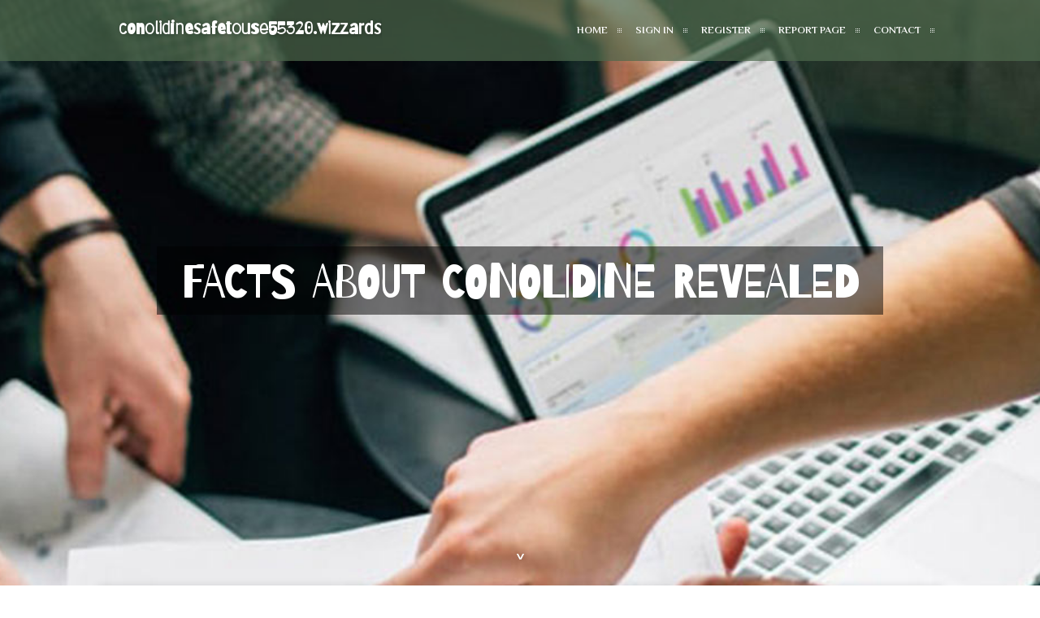

--- FILE ---
content_type: text/html; charset=UTF-8
request_url: https://conolidinesafetouse55320.wizzardsblog.com/27318855/facts-about-conolidine-revealed
body_size: 5724
content:
<!DOCTYPE html>
<!--[if IE 8]><html class="lt-ie10 lt-ie9 no-js" prefix="og: https://ogp.me/ns#" lang="en"><![endif]-->
<!--[if IE 9]><html class="lt-ie10 no-js" prefix="og: https://ogp.me/ns#" lang="en"><![endif]-->
<!--[if gt IE 9]><!--><html class="no-js" prefix="og: https://ogp.me/ns#" lang="en"><!--<![endif]-->
<head>
<meta charset="utf-8"><meta http-equiv="X-UA-Compatible" content="IE=edge,chrome=1">
<title>Facts About Conolidine Revealed</title>
<meta name="viewport" content="width=device-width,initial-scale=1,viewport-fit=cover">
<meta name="msapplication-tap-highlight" content="no">
<link href="https://cloud.wizzardsblog.com/blog/cdn/style.css" rel="stylesheet">
<meta name="generator" content="wizzardsblog.com">
<meta name="format-detection" content="telephone=no">
<meta property="og:url" content="https://conolidinesafetouse55320.wizzardsblog.com/27318855/facts-about-conolidine-revealed">
<meta property="og:title" content="Facts About Conolidine Revealed">
<meta property="og:type" content="article">
<meta property="og:description" content="Facts About Conolidine Revealed">
<meta property="og:site_name" content="wizzardsblog.com">
<meta property="og:image" content="https://cloud.wizzardsblog.com/blog/images/img06.jpg">
<link rel="canonical" href="https://conolidinesafetouse55320.wizzardsblog.com/27318855/facts-about-conolidine-revealed" />
<link href="https://cloud.wizzardsblog.com/favicon.ico" rel="shortcut icon" />
</head>
<body class="layout-01 wtf-homepage">
<div class="wnd-page color-red">

<div id="wrapper">

<header id="header">
<div id="layout-section" class="section header header-01 cf design-01 section-media">
<div class="nav-line initial-state cf wnd-fixed">
<div class="section-inner">
<div class="logo logo-default wnd-font-size-90 proxima-nova">
<div class="logo-content">
<div class="text-content-outer"><span class="text-content"><a class="blog_home_link" href="https://conolidinesafetouse55320.wizzardsblog.com"><strong>conolidinesafetouse55320.wizzardsblog.com</strong></a></span>
</div></div></div>

<nav id="menu" role="navigation"><div class="menu-not-loaded">

<ul class="level-1"><li class="wnd-active wnd-homepage">
<li><a href="https://wizzardsblog.com"><span>Home</span></a></li>
<li><a href="https://wizzardsblog.com/sign-in"><span>Sign In</span></a></li>
<li><a href="https://wizzardsblog.com/register"><span>Register</span></a></li>
<li><a href="https://wizzardsblog.com/report"><span>Report page</span></a></li>
<li><a href="https://wizzardsblog.com/contact"><span>Contact</span></a></li>
</ul><span class="more-text">More</span>
</div>
</nav>
  <span style="width:100px; display:none; height:100px; "><a href="https://wizzardsblog.com/new-posts?1">1</a><a href="https://wizzardsblog.com/new-posts?2">2</a><a href="https://wizzardsblog.com/new-posts?3">3</a><a href="https://wizzardsblog.com/new-posts?4">4</a><a href="https://wizzardsblog.com/new-posts?5">5</a></span>

<div id="menu-mobile" class="hidden"><a href="#" id="menu-submit"><span></span>Menu</a></div>

</div>
</div>

</div>
</header>
<main id="main" class="cf" role="main">
<div class="section-wrapper cf">
<div class="section-wrapper-content cf"><div class="section header header-01 cf design-01 section-media wnd-background-image">
<div class="section-bg">
<div class="section-bg-layer wnd-background-image  bgpos-top-center bgatt-scroll" style="background-image:url('https://cloud.wizzardsblog.com/blog/images/img06.jpg')"></div>
<div class="section-bg-layer section-bg-overlay overlay-black-light"></div>
</div>

<div class="header-content cf">
<div class="header-claim">
<div class="claim-content">
<div class="claim-inner">
<div class="section-inner">
<h1><span class="styled-inline-text claim-borders playfair-display"><span><span>FACTS ABOUT CONOLIDINE REVEALED</span></span></span></h1>
</div></div></div></div>

<a href="" class="more"></a>

</div>
<div class="header-gradient"></div>
</div><section class="section default-01 design-01 section-white"><div class="section-bg">
<div class="section-bg-layer">

</div>
<div class="section-bg-layer section-bg-overlay"></div>
</div>
<div class="section-inner">
<div class="content cf">
<div>
<div class="column-wrapper cf">
<div><div class="column-content pr" style="width:100%;">
<div><div class="text cf design-01">


<div class="text-content">
<h1><font style="font-size:170%">Facts About Conolidine Revealed</font></h1>
<h2>Facts About Conolidine Revealed</h2>
<h3><em>Blog Article</em></h3>

<p><iframe width="656" height="369" src="//www.youtube.com/embed/gqlyJDx_o04" frameborder="0" allowfullscreen></iframe><br><br>Present-day workflows useful for figuring out the MOA of novel compounds commonly involve an variety of purposeful screening assays incorporating a myriad of isolated Organic targets. These solutions generally will not history functionality while in the dynamic setting in which these targets generally reside. This is especially essential for ion channel targets that function in very specialised and interactive temporal and spatial domains. The complexity of cultured networks provides a far more practical substrate on which to test CNS compounds. One difficulty of applying this technique continues to be extracting and analysing exceptional signatures (or reaction profiles) for the specified compound to make a similarity index.<br><br>Renal parenchymal illness is a group of situations that may establish during the parts of your kidney that filter your urine and create the hormone…<br><br>What to be aware of when You are looking to get a job or even more education, or looking at a income-earning prospect or investment.<br><br>Management of chronic pain carries on to represent a location of great unmet biomedical have to have. Though opioid analgesics are usually embraced as being the mainstay of pharmaceutical interventions In this particular area, they have problems with significant liabilities that come with dependancy and tolerance, and also melancholy of respiratory, nausea and Serious constipation. Due to their suboptimal therapeutic profile, the search for non-opioid analgesics to exchange these very well-recognized therapeutics is a vital pursuit. Conolidine can be a exceptional C5-nor stemmadenine pure products just lately isolated with the stem bark of Tabernaemontana divaricata (a tropical flowering plant Utilized in conventional Chinese, Ayurvedic and Thai drugs).<br><br>Not just can they trigger respiratory despair, constipation, and nausea, but They're also highly addictive in mother nature and have led to increasing fees of deadly overdose.<br><br>When you buy something on the internet, you may get numerous e-mails or text messages about your order: Confirming your buy. Telling you it delivered. Saying It really is out for shipping. Notifying you about shipping.<br><br>The photographs or other third party substance in this post are A part of the short article’s Creative Commons license, Until indicated or else inside of a credit history line to the material. If content is just not A part of the posting’s Imaginative Commons license plus your supposed use will not be permitted by statutory regulation or exceeds the permitted use, you will have to obtain authorization straight from the copyright holder. To watch a copy of this license, go to .<br><br>There are lots of very good reasons to Obtain your high school diploma in the event you didn’t graduate from high school.<br><br>For those who practical experience any of such critical Unwanted side effects, call your physician right away. In the event your signs are possibly lifetime threatening or if you're thinking that you’re enduring a healthcare crisis, phone 911. Severe Uncomfortable side effects can incorporate:<br><br>This can be an open up-entry write-up distributed underneath the conditions from the Resourceful Commons Attribution-NonCommercial four.0 Worldwide License () which permits copy and redistribute the material just in noncommercial usages, delivered the initial do the job is adequately cited.<br><br>The info that assistance the results of this study <a href="https://proleviate.com/">Proleviate drops</a> are available in the corresponding creator on reasonable ask for.<br><br>To our awareness dimensionality reduction has only been applied 2 times for evaluating network profiles in MEA data4,23. In a single review, PCA was used to identify neuronal community maturity amounts whilst one other used PCA for separating drug courses but could only independent GABAA antagonists from other medication. During the current analyze, we lengthen this usage of dimensionality reduction by objectively quantifying the reaction profiles of A variety of compounds with known actions to identify a molecular concentrate on for conolidine and cannabidiol.<br><br>In the body, opioid peptides connect with and bind to classical opioid receptors. You can find 4 forms of classical opioid receptors, which are mainly inside the central and peripheral anxious methods.<br><br>The atypical chemokine receptor ACKR3 has not too long ago been described to act as an opioid scavenger with exclusive detrimental regulatory Attributes to different families of opioid peptides.</p>
<a href="https://remove.backlinks.live" target="_blank">Report this page</a>
</div>

<div style="display:none"><a href="https://mariamzqgu695543.wizzardsblog.com/39481514/discover-pho-king-great-in-bangor-your-ultimate-guide-to-premium-cannabis-now">1</a><a href="https://zoecdjb158513.wizzardsblog.com/39481513/exploring-nc-membranes-a-complete-manual">2</a><a href="https://gratis-porno92344.wizzardsblog.com/39481512/versauter-swinger-pornofilm-mit-hemmungslosen-weibern-aus-der-alpenrepublik">3</a><a href="https://chiarajbtn802847.wizzardsblog.com/39481511/cm88-a-comprehensive-handbook">4</a><a href="https://declanonfi123063.wizzardsblog.com/39481510/necessita-contato-copyright-brasil-n%C3%BAmero-de-telefone">5</a><a href="https://gratis-porno92344.wizzardsblog.com/39481509/schamloses-girl-in-unzensiertem-ouml-si-porno-gebumst">6</a><a href="https://imogenoyjf226862.wizzardsblog.com/39481508/selecting-the-best-protein-powder">7</a><a href="https://keithsfxk467259.wizzardsblog.com/39481507/panorama-da-ind%C3%BAstria-de-vidros-em-iaras">8</a><a href="https://lucyctby500032.wizzardsblog.com/39481506/with-anticipation-%D0%A2%D1%80%D0%B5%D0%B9%D0%BB%D0%B5%D1%80%D1%8B-%D0%9D%D0%BE%D0%B2%D1%8B%D1%85-%D0%A4%D0%B8%D0%BB%D1%8C%D0%BC%D0%BE%D0%B2-%D0%B8-%D0%A1%D0%B5%D1%80%D0%B8%D0%B0%D0%BB%D0%BE%D0%B2-2023">9</a><a href="https://barbaragddt347651.wizzardsblog.com/39481505/things-to-watch-out-for-after-applying-for-a-mortgage">10</a><a href="https://handyman01718.wizzardsblog.com/39481504/dans-ce-large-univers-pendant-constante-distension-des-casinos-selon-droite-une-exploration-approfondie-du-jeu-num%C3%A9rique-%C3%A0-l-%C3%A9gard-de-l-reconnaissance-des-joueurs-de-l-%C3%A9volution-du-secteur-apr%C3%A8s-du-passe-temps-responsable">11</a><a href="https://josueziyo077539.wizzardsblog.com/39481503/criminal-defense-attorney-in-denver-co">12</a><a href="https://partner-visa-application59269.wizzardsblog.com/39481502/the-post-brexit-reality-an-educational-guide-to-the-euss-family-permit">13</a><a href="https://macienyog021503.wizzardsblog.com/39481501/5-%D8%A3%D9%85%D9%88%D8%B1-%D8%A8%D8%B3%D9%8A%D8%B7%D8%A9-%D9%8A%D8%AC%D8%A8-%D9%85%D8%B9%D8%B1%D9%81%D8%AA%D9%87%D8%A7-%D8%B9%D9%86-%D8%AD%D8%A8%D9%88%D8%A8-%D8%A7%D9%84%D8%A7%D8%AC%D9%87%D8%A7%D8%B6-%D9%81%D9%8A-%D8%A7%D9%84%D9%83%D9%88%D9%8A%D8%AA">14</a><a href="https://arunpzsu062971.wizzardsblog.com/39481500/th%E1%BB%83-thao-bj88-kh%C3%B4ng-gian-c%C3%A1-c%C6%B0%E1%BB%A3c-tr%E1%BA%A3-th%C6%B0%E1%BB%9Fng-h%E1%BA%A5p-d%E1%BA%ABn">15</a></div>

</div></div></div></div></div></div></div></div>
</section>
</div></div>

</main>
<footer id="footer" class="cf">
<div class="section-wrapper cf">
<div class="section-wrapper-content cf"><div class="section footer-01 design-01 section-white">
<div class="section-bg">
<div class="section-bg-layer">
</div>
<div class="section-bg-layer section-bg-overlay"></div>
</div>

<div class="footer-columns">

<div class="section-inner">
<div class="column-box column-content pr">
<div class="content cf wnd-no-cols">
<div>
<div class="text cf design-01">

<div class="form block cf design-01">
<form action="" method="post" _lpchecked="1">
<fieldset class="form-fieldset">
<div><div class="form-input form-text cf wnd-form-field wnd-required">
<label for="field-wnd_ShortTextField_297219"><span class="inline-text"><span>Your Name</span></span></label>
<input id="field-wnd_ShortTextField_297219" name="wnd_ShortTextField_297219" required="" value="" type="text" maxlength="150">
</div><div class="form-input form-email cf wnd-form-field wnd-required">
<label for="field-wnd_EmailField_792175"><span class="inline-text"><span>Email</span></span></label>
<input id="field-wnd_EmailField_792175" name="wnd_EmailField_792175" required="" value="@" type="email" maxlength="255">
</div><div class="form-input form-textarea cf wnd-form-field">
<label for="field-wnd_LongTextField_298580"><span class="inline-text"><span>Comment</span></span></label>
<textarea rows="5" id="field-wnd_LongTextField_298580" name="wnd_LongTextField_298580" placeholder="Enter your comment..."></textarea>
</div></div>
</fieldset>
<div class="form-submit cf button-01"><button type="submit" name="send" value="wnd_FormBlock_859870"><span class="text">Submit</span></button></div>
</form>

</div></div></div></div></div>

<div class="column-box column-content pr">
<div class="content cf wnd-no-cols">
<div>
<div class="text cf design-01">
<div class="text-content"><h1>Comments</h1>

<h2>Unique visitors</h2>
<p>614 Visitors</p>
<h2>Report page</h2>
<p><a href="https://wizzardsblog.com/report" target="_blank" rel="nofollow" >Report website</a></p>
<h2>Contact Us</h2>
<p><a href="https://wizzardsblog.com/contact" target="_blank" rel="nofollow" >Contact</a></p>
</div></div></div></div></div>

<div class="column-box column-content pr">
<div class="map block design-01" style="margin-left:0%;margin-right:0%;">
<div class="map-content" id="wnd_MapBlock_872894_container" style="position:relative;padding-bottom:97.67%;">

</div>
</div>
</div>
</div>
<div class="background-stripe"></div>
</div>
    

<div class="footer-line">
<div class="section-inner">
<div class="footer-texts">
<div class="copyright cf">
<div class="copyright-content">
<span class="inline-text">
<span>© 2026&nbsp;All rights reserved</span>
</span>
</div>
</div>
<div class="system-footer cf">
<div class="system-footer-content"><div class="sf">
<div class="sf-content">Powered by <a href="https://wizzardsblog.com" rel="nofollow" target="_blank">wizzardsblog.com</a></div>
</div></div>
</div>
</div>
<div class="lang-select cf">
</div></div></div></div></div></div>

</footer>
</div>
</div>
<div id="fe_footer">
<span style="display: none;"><a href="https://wizzardsblog.com/forum">forum</a></span>
<div id="fe_footer_left"><a href="https://wizzardsblog.com/register" target="_blank">Make a website for free</a></div><a id="fe_footer_right" href="https://wizzardsblog.com/sign-in" target="_blank">Webiste Login</a>
</div>
<script defer src="https://static.cloudflareinsights.com/beacon.min.js/vcd15cbe7772f49c399c6a5babf22c1241717689176015" integrity="sha512-ZpsOmlRQV6y907TI0dKBHq9Md29nnaEIPlkf84rnaERnq6zvWvPUqr2ft8M1aS28oN72PdrCzSjY4U6VaAw1EQ==" data-cf-beacon='{"version":"2024.11.0","token":"011a97d322d141ce9ae991500a50d64f","r":1,"server_timing":{"name":{"cfCacheStatus":true,"cfEdge":true,"cfExtPri":true,"cfL4":true,"cfOrigin":true,"cfSpeedBrain":true},"location_startswith":null}}' crossorigin="anonymous"></script>
</body>
</html>